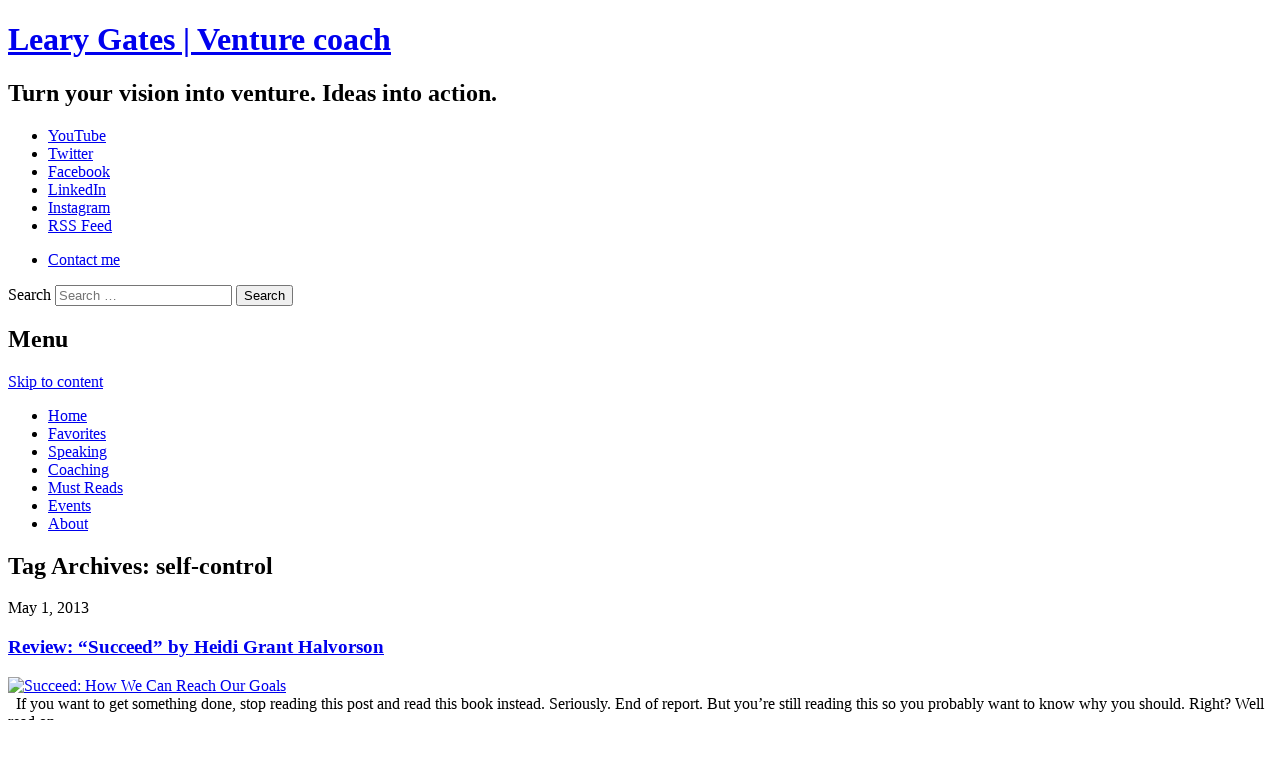

--- FILE ---
content_type: text/html; charset=UTF-8
request_url: https://www.learygates.com/tag/self-control/
body_size: 20372
content:
<!DOCTYPE html>

<html lang="en-US">

<head>

<meta charset="UTF-8" />
<script type="text/javascript">
/* <![CDATA[ */
var gform;gform||(document.addEventListener("gform_main_scripts_loaded",function(){gform.scriptsLoaded=!0}),document.addEventListener("gform/theme/scripts_loaded",function(){gform.themeScriptsLoaded=!0}),window.addEventListener("DOMContentLoaded",function(){gform.domLoaded=!0}),gform={domLoaded:!1,scriptsLoaded:!1,themeScriptsLoaded:!1,isFormEditor:()=>"function"==typeof InitializeEditor,callIfLoaded:function(o){return!(!gform.domLoaded||!gform.scriptsLoaded||!gform.themeScriptsLoaded&&!gform.isFormEditor()||(gform.isFormEditor()&&console.warn("The use of gform.initializeOnLoaded() is deprecated in the form editor context and will be removed in Gravity Forms 3.1."),o(),0))},initializeOnLoaded:function(o){gform.callIfLoaded(o)||(document.addEventListener("gform_main_scripts_loaded",()=>{gform.scriptsLoaded=!0,gform.callIfLoaded(o)}),document.addEventListener("gform/theme/scripts_loaded",()=>{gform.themeScriptsLoaded=!0,gform.callIfLoaded(o)}),window.addEventListener("DOMContentLoaded",()=>{gform.domLoaded=!0,gform.callIfLoaded(o)}))},hooks:{action:{},filter:{}},addAction:function(o,r,e,t){gform.addHook("action",o,r,e,t)},addFilter:function(o,r,e,t){gform.addHook("filter",o,r,e,t)},doAction:function(o){gform.doHook("action",o,arguments)},applyFilters:function(o){return gform.doHook("filter",o,arguments)},removeAction:function(o,r){gform.removeHook("action",o,r)},removeFilter:function(o,r,e){gform.removeHook("filter",o,r,e)},addHook:function(o,r,e,t,n){null==gform.hooks[o][r]&&(gform.hooks[o][r]=[]);var d=gform.hooks[o][r];null==n&&(n=r+"_"+d.length),gform.hooks[o][r].push({tag:n,callable:e,priority:t=null==t?10:t})},doHook:function(r,o,e){var t;if(e=Array.prototype.slice.call(e,1),null!=gform.hooks[r][o]&&((o=gform.hooks[r][o]).sort(function(o,r){return o.priority-r.priority}),o.forEach(function(o){"function"!=typeof(t=o.callable)&&(t=window[t]),"action"==r?t.apply(null,e):e[0]=t.apply(null,e)})),"filter"==r)return e[0]},removeHook:function(o,r,t,n){var e;null!=gform.hooks[o][r]&&(e=(e=gform.hooks[o][r]).filter(function(o,r,e){return!!(null!=n&&n!=o.tag||null!=t&&t!=o.priority)}),gform.hooks[o][r]=e)}});
/* ]]> */
</script>


<meta name="viewport" content="width=device-width" />



<link rel="profile" href="http://gmpg.org/xfn/11" />

<link rel="pingback" href="https://www.learygates.com/xmlrpc.php" />

<!--[if lt IE 9]>

<script src="https://learygates.wpenginepowered.com/wp-content/themes/learygates/js/html5.js" type="text/javascript"></script>

<![endif]-->

<meta name='robots' content='index, follow, max-image-preview:large, max-snippet:-1, max-video-preview:-1' />
	<style>img:is([sizes="auto" i], [sizes^="auto," i]) { contain-intrinsic-size: 3000px 1500px }</style>
	<!-- Open Graph tags provided by Social Sharing Toolkit v2.1.2 -->
		<meta property="og:locale" content="en_US"/>
		<meta property="og:title" content="Leary Gates | Venture coach"/>
		<meta property="og:description" content="Turn your vision into venture. Ideas into action."/>
		<meta property="og:url" content="https://www.learygates.com"/>
		<meta property="og:type" content="website"/>
		<meta property="og:site_name" content="Leary Gates | Venture coach"/>
					<meta property="og:image" content="https://www.learygates.com/wp-content/uploads/2013/05/succeed-150x150.jpg"/>
	<!-- This site is optimized with the Yoast SEO plugin v26.3 - https://yoast.com/wordpress/plugins/seo/ -->
	<title>Tag Archives | Leary Gates | Venture coach</title>
	<link rel="canonical" href="https://www.learygates.com/tag/self-control/" />
	<meta name="twitter:card" content="summary_large_image" />
	<meta name="twitter:title" content="Tag Archives | Leary Gates | Venture coach" />
	<script type="application/ld+json" class="yoast-schema-graph">{"@context":"https://schema.org","@graph":[{"@type":"CollectionPage","@id":"https://www.learygates.com/tag/self-control/","url":"https://www.learygates.com/tag/self-control/","name":"Tag Archives | Leary Gates | Venture coach","isPartOf":{"@id":"https://www.learygates.com/#website"},"primaryImageOfPage":{"@id":"https://www.learygates.com/tag/self-control/#primaryimage"},"image":{"@id":"https://www.learygates.com/tag/self-control/#primaryimage"},"thumbnailUrl":"https://www.learygates.com/wp-content/uploads/2013/05/succeed.jpg","breadcrumb":{"@id":"https://www.learygates.com/tag/self-control/#breadcrumb"},"inLanguage":"en-US"},{"@type":"ImageObject","inLanguage":"en-US","@id":"https://www.learygates.com/tag/self-control/#primaryimage","url":"https://www.learygates.com/wp-content/uploads/2013/05/succeed.jpg","contentUrl":"https://www.learygates.com/wp-content/uploads/2013/05/succeed.jpg","width":540,"height":359,"caption":"Succeed: How We Can Reach Our Goals"},{"@type":"BreadcrumbList","@id":"https://www.learygates.com/tag/self-control/#breadcrumb","itemListElement":[{"@type":"ListItem","position":1,"name":"Home","item":"https://www.learygates.com/"},{"@type":"ListItem","position":2,"name":"self-control"}]},{"@type":"WebSite","@id":"https://www.learygates.com/#website","url":"https://www.learygates.com/","name":"Leary Gates | Venture coach","description":"Turn your vision into venture. Ideas into action.","potentialAction":[{"@type":"SearchAction","target":{"@type":"EntryPoint","urlTemplate":"https://www.learygates.com/?s={search_term_string}"},"query-input":{"@type":"PropertyValueSpecification","valueRequired":true,"valueName":"search_term_string"}}],"inLanguage":"en-US"}]}</script>
	<!-- / Yoast SEO plugin. -->


<link rel='dns-prefetch' href='//secure.gravatar.com' />
<link rel='dns-prefetch' href='//stats.wp.com' />
<link rel='dns-prefetch' href='//v0.wordpress.com' />
<link rel="alternate" type="application/rss+xml" title="Leary Gates | Venture coach &raquo; Feed" href="https://www.learygates.com/feed/" />
<link rel="alternate" type="application/rss+xml" title="Leary Gates | Venture coach &raquo; Comments Feed" href="https://www.learygates.com/comments/feed/" />
<script type="text/javascript" id="wpp-js" src="https://learygates.wpenginepowered.com/wp-content/plugins/wordpress-popular-posts/assets/js/wpp.min.js?ver=7.3.6" data-sampling="0" data-sampling-rate="100" data-api-url="https://www.learygates.com/wp-json/wordpress-popular-posts" data-post-id="0" data-token="b670ab2b71" data-lang="0" data-debug="0"></script>
<link rel="alternate" type="application/rss+xml" title="Leary Gates | Venture coach &raquo; self-control Tag Feed" href="https://www.learygates.com/tag/self-control/feed/" />
		<!-- This site uses the Google Analytics by ExactMetrics plugin v8.9.0 - Using Analytics tracking - https://www.exactmetrics.com/ -->
		<!-- Note: ExactMetrics is not currently configured on this site. The site owner needs to authenticate with Google Analytics in the ExactMetrics settings panel. -->
					<!-- No tracking code set -->
				<!-- / Google Analytics by ExactMetrics -->
		<script type="text/javascript">
/* <![CDATA[ */
window._wpemojiSettings = {"baseUrl":"https:\/\/s.w.org\/images\/core\/emoji\/16.0.1\/72x72\/","ext":".png","svgUrl":"https:\/\/s.w.org\/images\/core\/emoji\/16.0.1\/svg\/","svgExt":".svg","source":{"concatemoji":"https:\/\/www.learygates.com\/wp-includes\/js\/wp-emoji-release.min.js?ver=6.8.3"}};
/*! This file is auto-generated */
!function(s,n){var o,i,e;function c(e){try{var t={supportTests:e,timestamp:(new Date).valueOf()};sessionStorage.setItem(o,JSON.stringify(t))}catch(e){}}function p(e,t,n){e.clearRect(0,0,e.canvas.width,e.canvas.height),e.fillText(t,0,0);var t=new Uint32Array(e.getImageData(0,0,e.canvas.width,e.canvas.height).data),a=(e.clearRect(0,0,e.canvas.width,e.canvas.height),e.fillText(n,0,0),new Uint32Array(e.getImageData(0,0,e.canvas.width,e.canvas.height).data));return t.every(function(e,t){return e===a[t]})}function u(e,t){e.clearRect(0,0,e.canvas.width,e.canvas.height),e.fillText(t,0,0);for(var n=e.getImageData(16,16,1,1),a=0;a<n.data.length;a++)if(0!==n.data[a])return!1;return!0}function f(e,t,n,a){switch(t){case"flag":return n(e,"\ud83c\udff3\ufe0f\u200d\u26a7\ufe0f","\ud83c\udff3\ufe0f\u200b\u26a7\ufe0f")?!1:!n(e,"\ud83c\udde8\ud83c\uddf6","\ud83c\udde8\u200b\ud83c\uddf6")&&!n(e,"\ud83c\udff4\udb40\udc67\udb40\udc62\udb40\udc65\udb40\udc6e\udb40\udc67\udb40\udc7f","\ud83c\udff4\u200b\udb40\udc67\u200b\udb40\udc62\u200b\udb40\udc65\u200b\udb40\udc6e\u200b\udb40\udc67\u200b\udb40\udc7f");case"emoji":return!a(e,"\ud83e\udedf")}return!1}function g(e,t,n,a){var r="undefined"!=typeof WorkerGlobalScope&&self instanceof WorkerGlobalScope?new OffscreenCanvas(300,150):s.createElement("canvas"),o=r.getContext("2d",{willReadFrequently:!0}),i=(o.textBaseline="top",o.font="600 32px Arial",{});return e.forEach(function(e){i[e]=t(o,e,n,a)}),i}function t(e){var t=s.createElement("script");t.src=e,t.defer=!0,s.head.appendChild(t)}"undefined"!=typeof Promise&&(o="wpEmojiSettingsSupports",i=["flag","emoji"],n.supports={everything:!0,everythingExceptFlag:!0},e=new Promise(function(e){s.addEventListener("DOMContentLoaded",e,{once:!0})}),new Promise(function(t){var n=function(){try{var e=JSON.parse(sessionStorage.getItem(o));if("object"==typeof e&&"number"==typeof e.timestamp&&(new Date).valueOf()<e.timestamp+604800&&"object"==typeof e.supportTests)return e.supportTests}catch(e){}return null}();if(!n){if("undefined"!=typeof Worker&&"undefined"!=typeof OffscreenCanvas&&"undefined"!=typeof URL&&URL.createObjectURL&&"undefined"!=typeof Blob)try{var e="postMessage("+g.toString()+"("+[JSON.stringify(i),f.toString(),p.toString(),u.toString()].join(",")+"));",a=new Blob([e],{type:"text/javascript"}),r=new Worker(URL.createObjectURL(a),{name:"wpTestEmojiSupports"});return void(r.onmessage=function(e){c(n=e.data),r.terminate(),t(n)})}catch(e){}c(n=g(i,f,p,u))}t(n)}).then(function(e){for(var t in e)n.supports[t]=e[t],n.supports.everything=n.supports.everything&&n.supports[t],"flag"!==t&&(n.supports.everythingExceptFlag=n.supports.everythingExceptFlag&&n.supports[t]);n.supports.everythingExceptFlag=n.supports.everythingExceptFlag&&!n.supports.flag,n.DOMReady=!1,n.readyCallback=function(){n.DOMReady=!0}}).then(function(){return e}).then(function(){var e;n.supports.everything||(n.readyCallback(),(e=n.source||{}).concatemoji?t(e.concatemoji):e.wpemoji&&e.twemoji&&(t(e.twemoji),t(e.wpemoji)))}))}((window,document),window._wpemojiSettings);
/* ]]> */
</script>
<link rel='stylesheet' id='wp-block-library-group-css' href='https://learygates.wpenginepowered.com/wp-content/plugins/bwp-minify/min/?f=wp-includes/css/dist/block-library/style.min.css,wp-includes/js/mediaelement/mediaelementplayer-legacy.min.css,wp-includes/js/mediaelement/wp-mediaelement.min.css,wp-content/plugins/better-recent-comments/assets/css/better-recent-comments.min.css,wp-content/plugins/fooboxV2/css/foobox.min.css,wp-content/plugins/jquery-collapse-o-matic/css/core_style.css,wp-content/plugins/jquery-collapse-o-matic/css/light_style.css,wp-content/plugins/wordpress-popular-posts/assets/css/wpp.css,wp-content/themes/learygates/style.css,wp-content/themes/learygates/css/jquery.bxslider.css' type='text/css' media='all' />
<link rel='stylesheet' id='lg-book-testimonials-widget-styles-group-css' href='https://learygates.wpenginepowered.com/wp-content/plugins/bwp-minify/min/?f=wp-content/plugins/lg-book-testimonials/css/widget.css,wp-content/plugins/lg-recent-posts/css/widget.css,wp-content/plugins/wp-greet-box/css/style.css,wp-content/plugins/social-sharing-toolkit/style_2.1.2.css' type='text/css' media='all' />

		<script type="text/javascript">

		  var _gaq = _gaq || [];

		  _gaq.push(['_setAccount', 'UA-9960782-1']);

		  _gaq.push(['_trackPageview']);



		  (function() {

			var ga = document.createElement('script'); ga.type = 'text/javascript'; ga.async = true;

			ga.src = ('https:' == document.location.protocol ? 'https://ssl' : 'http://www') + '.google-analytics.com/ga.js';

			var s = document.getElementsByTagName('script')[0]; s.parentNode.insertBefore(ga, s);

		  })();

		</script>

	<script type="text/javascript" src="https://learygates.wpenginepowered.com/wp-includes/js/jquery/jquery.min.js?ver=3.7.1" id="jquery-core-js"></script>
<script type="text/javascript" src="https://learygates.wpenginepowered.com/wp-includes/js/jquery/jquery-migrate.min.js?ver=3.4.1" id="jquery-migrate-js"></script>
<script type='text/javascript' src='https://learygates.wpenginepowered.com/wp-content/plugins/bwp-minify/min/?f=wp-content/plugins/lg-book-testimonials/js/widget.js,wp-content/plugins/lg-recent-posts/js/widget.js,wp-content/plugins/fooboxV2/js/foobox.min.js,wp-content/plugins/wp-greet-box/js/functions.js,wp-content/plugins/wp-greet-box/js/js-mode.js,wp-content/plugins/social-sharing-toolkit/includes/buttons/button.facebook.js'></script>

	<link rel="shortcut icon" href="https://learygates.wpenginepowered.com/wp-content/themes/learygates/favicon.ico"/>

	<link href="https://fonts.googleapis.com/css?family=Arizonia" rel="stylesheet" type="text/css">

<link rel="https://api.w.org/" href="https://www.learygates.com/wp-json/" /><link rel="alternate" title="JSON" type="application/json" href="https://www.learygates.com/wp-json/wp/v2/tags/392" /><link rel="EditURI" type="application/rsd+xml" title="RSD" href="https://www.learygates.com/xmlrpc.php?rsd" />
<script>
			jQuery(document).ready(function() {
                                // expand-content-link renamed to expand-cnt-link for compatibility with twentyfourteen theme
				jQuery(".expand-content-link").removeClass("expand-content-link").addClass("expand-cnt-link");
				jQuery(".expand-cnt-link").click(function() {
					jQuery(this).toggleClass("ecf_closed").parent(".exp-col-content-holder").find(".hidden-content").first().stop().slideToggle("slow").css("display","inline-block");
					return false;
				});
				if (jQuery(window).width() > 750){
					setTimeout(function() { jQuery(".expand-cnt-link").click() }, 2000);
				}
				jQuery(".expand-cnt-link").toggleClass("ecf_closed").parent(".exp-col-content-holder").find(".hidden-content").css("display","none");

			
			//images with no float styles , get floated left
			if(typeof jQuery(".hidden-content > img").attr("float") === "undefined") {
				jQuery(".hidden-content > img:not([class])").addClass("alignleft");
			}
			
			/*
			jQuery(".hidden-content").each(function() {
				if (jQuery(this).find("img").length) {
					var hiddenContentpLength = jQuery(this).find(".hiddenContentp").text().length;
						if( hiddenContentpLength < 200 ) {
							jQuery(this).css("height","150px");
						}
				}
			});
			*/
			
			jQuery(".textwidget > .exp-col-content-holder > .hidden-content > img+p").attr("style","display:inherit !important;");
			
			});
				</script><style>
			.expand-cnt-link { font-weight:bold; display:block; margin-bottom:.5em; }
			.expand-cnt-link:before { font-family: "ecf-icons"; content: "\e601  ";  font-size:16px; }
			.hidden-content { display:block; vertical-align:top}
			.exp-col-content-holder { margin:15px 0px 15px 0 !important; }
			.exp-col-content-holder a { display:inline; }
			.exp-col-content-holder+p, .exp-col-content-holder img+p, .expand-cnt-link+p { display:none !important; }
			.ecf_closed:before { font-family: "ecf-icons"; content: "\e600  ";  font-size:16px; }
			.hiddenContentp { margin:0 !important; }
			.hiddenContentp+p { display:none;}
			.hidden-content img { width:20%; }
			.hidden-content img.alignright { margin-right:0 !important; margin-left:10px; margin-bottom:0px; }
			.hidden-content img.alignleft { margin-left:0 !important; margin-right:10px; margin-bottom:0px; }
			.hidden-content .videoWrapper+p { margin-bottom:0; }
			@font-face {
				font-family: "ecf-icons";
				src: url("fonts/ecf-icons.eot");
			}
			@font-face {
				font-family: "ecf-icons";
				src: url([data-uri]) format("truetype"),
					 url([data-uri]) format("woff");
				font-weight: normal;
				font-style: normal;
			}

			[class^="ecf-icon-"], [class*=" ecf-icon-"] {
				font-family: "ecf-icons";
				speak: none;
				font-style: normal;
				font-weight: normal;
				font-variant: normal;
				text-transform: none;
				line-height: 1;

				/* Better Font Rendering =========== */
				-webkit-font-smoothing: antialiased;
				-moz-osx-font-smoothing: grayscale;
			}
			.videoWrapper {
				position: relative;
				padding-bottom: 56.25%; /* 16:9 */
				padding-top: 25px;
				height: 0;
			}
			.videoWrapper iframe {
				position: absolute;
				top: 0;
				left: 0;
				width: 100%;
				height: 100%;
			}
		</style><script type="text/javascript">/* Run FooBox (v2.3.2.15) */
(function( FOOBOX, $, undefined ) {
  FOOBOX.o = {wordpress: { enabled: true }, deeplinking : { enabled: true, prefix: "foobox" }, effect: 'fbx-effect-3', images: {  showCaptions:false }, excludes:'.fbx-link,.nofoobox,.nolightbox,a[href*="pinterest.com/pin/create/button/"]', affiliate : { enabled: false }, slideshow: { enabled:true}, social: { enabled: false }, preload:true, modalClass: "fbx-inset-buttons"};
  FOOBOX.init = function() {
    $(".fbx-link").removeClass("fbx-link");
    $(".foobox, [target=\"foobox\"]").foobox(FOOBOX.o);

  };
}( window.FOOBOX = window.FOOBOX || {}, jQuery ));

jQuery(function() {
  //preload the foobox font
  jQuery("body").append("<span style=\"font-family:'foobox'; color:transparent; position:absolute; top:-1000em;\">f</span>");
  FOOBOX.init();
  jQuery(document).trigger("foobox-after-init");

});
</script><link id="client-testimonial-css" type="text/css" rel="stylesheet" href="https://learygates.wpenginepowered.com/wp-content/plugins/learygates-client-testimonials/lg-client-testimonials.css" />
	<style>img#wpstats{display:none}</style>
		<script src="https://my.hellobar.com/&lt;script type=&quot;text/javascript&quot; src=&quot;//www.hellobar.com/hellobar.js&quot;&gt;&lt;/script&gt;
&lt;script type=&quot;text/javascript&quot;&gt;
    new HelloBar(25757,30595);
&lt;/script&gt;
.js" type="text/javascript" charset="utf-8" async="async"></script><script type="text/javascript">window._hellobar_wordpress_tags = window._hellobar_wordpress_tags || []; window._hellobar_wordpress_tags.push("goals"); </script><script type="text/javascript">window._hellobar_wordpress_tags = window._hellobar_wordpress_tags || []; window._hellobar_wordpress_tags.push("optimism"); </script><script type="text/javascript">window._hellobar_wordpress_tags = window._hellobar_wordpress_tags || []; window._hellobar_wordpress_tags.push("pessimism"); </script><script type="text/javascript">window._hellobar_wordpress_tags = window._hellobar_wordpress_tags || []; window._hellobar_wordpress_tags.push("self-control"); </script><script type="text/javascript">window._hellobar_wordpress_tags = window._hellobar_wordpress_tags || []; window._hellobar_wordpress_tags.push("why"); </script><script type="text/javascript">window._hellobar_wordpress_tags = window._hellobar_wordpress_tags || []; window._hellobar_wordpress_tags.push("willpower"); </script>            <style id="wpp-loading-animation-styles">@-webkit-keyframes bgslide{from{background-position-x:0}to{background-position-x:-200%}}@keyframes bgslide{from{background-position-x:0}to{background-position-x:-200%}}.wpp-widget-block-placeholder,.wpp-shortcode-placeholder{margin:0 auto;width:60px;height:3px;background:#dd3737;background:linear-gradient(90deg,#dd3737 0%,#571313 10%,#dd3737 100%);background-size:200% auto;border-radius:3px;-webkit-animation:bgslide 1s infinite linear;animation:bgslide 1s infinite linear}</style>
            
    <script type="text/javascript">

    jQuery.noConflict();

    function equalHeight(group) {

        tallest = 0;

        group.each(function() {

            thisHeight = jQuery(this).height();

            if(thisHeight > tallest) {

                tallest = thisHeight;

            }

        });

        group.height(tallest);

    }    

    jQuery(document).ready(function() {

        equalHeight(jQuery(".related-post"));

    });

    </script>

<style type="text/css">

</style>		<style type="text/css" id="wp-custom-css">
			/*
Welcome to Custom CSS!

CSS (Cascading Style Sheets) is a kind of code that tells the browser how
to render a web page. You may delete these comments and get started with
your customizations.

By default, your stylesheet will be loaded after the theme stylesheets,
which means that your rules can take precedence and override the theme CSS
rules. Just write here what you want to change, you don't need to copy all
your theme's stylesheet content.
*/
/*--- READ MORE BUTTON (Collapse-O-Matic Plugin) ---*/
/*.colomat-close {
	display: none;
}*/
.collapseomatic {
	color: #96312B !important;
}

.collapseomatic_content {
	margin-top: 10px;
	margin-left: 0;
	padding: 0;
}

/*--- MUST READS SECTION ---*/
/*.bx-viewport {
	height: 520px !important;
}
.mustreadbook {
	margin-right: 40px !important;
}*/
.bx-loading {
	display: none !important;
}

.bx-wrapper .bx-prev {
	left: -36px;
}

.bx-wrapper .bx-next {
	right: -36px;
}

.mustread-category-wrapper {
	background: #f0f0f0;
	background: -webkit-linear-gradient(#f0f0f0,#e0e0e0);
	box-shadow: #666 0 1px 1px;
	padding: 20px;
	border: none !important;
	margin-bottom: 10px;
}

.bx-wrapper, .bx-viewport {
	box-shadow: none !important;
	border: none !important;
	background: none !important;
}

.mustread-category-header {
	font-family: BebasNeue, verdana, helvetica, arial, sans-serif;
	color: #fff;
	background: url('https://learygates.wpenginepowered.com/wp-content/themes/learygates/images/title-ribbon-left.png') no-repeat 0 0;
	display: block;
	height: 55px;
	width: 280px;
	margin: -6px 0 5px -30px;
	padding: 0 0 0 26px;
	line-height: 60px;
}

.h2container {
	height: 85px !important;
	line-height: 100px !important;
	text-align: center !important;
}

.mustreadbook h2 {
	font-family: BebasNeue, verdana, helvetica, arial, sans-serif;
	color: rgb(150,49,43);
	font-size: 28px;
	line-height: 35px;
	margin-bottom: 10px;
	display: inline-block !important;
	vertical-align: middle !important;
	line-height: normal !important;
}

.mustreadbook h3 {
	font-family: BebasNeue, verdana, helvetica, arial, sans-serif;
	color: #333;
	font-size: 17px;
	margin-bottom: 10px;
	display: none !important;
}

.mustreadbook img {
	width: 50%;
	float: left;
	box-shadow: 4px 4px rgba(0,0,0,0.2);
	height: 260px !important;
}

.mustreadbook .amazonlink, .mustreadbook .reviewlink {
	float: left;
	width: 50%;
	margin-left: 25%;
	background: #333 none repeat scroll 0 0;
	color: #fff;
	font-family: BebasNeue, verdana, helvetica, arial, sans-serif;
	border-radius: 100px;
	text-align: center;
	text-decoration: none;
	font-size: 1em;
	padding: 5px;
	box-sizing: border-box;
	margin-bottom: 0;
	-webkit-transition: all .2s ease-in-out;
	-moz-transition: all .2s ease-in-out;
	-o-transition: all .2s ease-in-out;
	transition: all .2s ease-in-out;
	margin-top: 12px;
}

.mustreadbook .reviewlink {
	clear: both;
	margin-right: 4%;
}

.mustreadbook .amazonlink:hover, .mustreadbook .reviewlink:hover {
	background: #96312B none repeat scroll 0 0;
	color: #ddd;
}

.mustreadbook p {
	clear: both;
	padding-top: 10px;
}

/* ALTERNATE CENTER VERSION */
.mustreadbook.slide{
		text-align: center;
    width: calc(50% - 50px);
    display: inline-block;
    vertical-align: top;
    border-bottom: 1px solid #CCC;
    padding: 0px 20px;
}

@media screen and (max-width:960px) {
.mustreadbook.slide{
    width: 100%;
    box-sizing: border-box;
}
}

.mustreadbook img {
		width: 60%;
    max-width: 260px;
    margin-left: auto;
    margin-right: auto;
    float: none;
    height: auto!important;
}

.mustreadbook h2, .mustreadbook h3 {
	text-align: center !important;
}

@media screen and (max-width:600px) {
	.bx-wrapper .bx-controls-direction a {
		top: -20px;
		margin-left: auto;
		margin-right: auto;
	}
	
	.bx-wrapper .bx-prev {
		right: auto;
		left: 0;
	}
	
	.bx-wrapper .bx-next {
		right: 0;
	}
	
	.mustread-category-header {
		margin-bottom: 50px;
	}
}

.wpp-views {
	display: none;
}

.wpp-post-title {
	font-weight: bold;
}

.wpp-list li {
	padding-bottom: 20px;
}

.wpp-thumbnail {
	margin-right: 1em;
}

#text-13 .widget-title {
	font-family: BebasNeue, verdana, helvetica, arial, sans-serif;
	text-transform: uppercase;
	font-size: 22px;
	margin: 10px 0;
	font-style: normal;
	margin-top: 0;
	margin-bottom: 0;
	padding-top: 0;
	font-weight: normal;
}

#affiliatemessage {
	background-color: #eaeaea;
	padding: 8px 8px 1px;
	font-size: 12px;
	line-height: 16px;
	border: 0 solid #96312B;
}

#mypageexcerpt img {
	max-height: 300px;
	max-width: 300px;
}

.kindling {
	border: 2px solid #96312B !important;
	background: #EEE url("https://learygates.wpenginepowered.com/wp-content/themes/learygates/images/bg-nav.gif") repeat-x scroll 0 0;
	background-repeat: repeat;
	font-style: italic;
	padding: 12px 20px;
	margin-bottom: 20px;
}

@media screen and (min-width: 960px) {
	.yuzo_related_post .relatedthumb {
		width: 180px !important;
	}
}

@media screen and (max-width: 960px) {
	#page {
		width: 720px;
	}
	
	#content {
		margin: 0 !important;
	}
	
	#secondary {
		width: auto !important;
	}
	
	.main-navigation {
		background: #EEE url("images/bg-nav.gif") scroll 0 0;
	}
	
	.main-navigation li a {
		font-size: 16px;
	}
	
	.main-navigation li {
		margin: 0 7px;
	}
	
	h1.site-title {
		width: 100%;
		position: relative;
		top: 20px;
		left: 0;
		margin-bottom: 30px;
	}
	
	h1.site-title a {
		height: 80px;
		width: 450px;
		margin-left: auto;
		margin-right: auto;
	}
	
	#hrow1 {
		float: left;
		clear: none;
		margin: 20px !important;
	}
	
	#hrow2 {
		float: right;
		clear: none;
		margin: 20px !important;
	}
	
	img.pagetopper {
		width: 100%;
		height: auto;
	}
	
	#subsidiary {
		width: 720px;
	}
	
	#subsidiary .subcol {
		width: 100%;
	}
	
	#colophon {
		width: 720px;
	}
}

@media screen and (max-width: 960px) and (min-width: 768px) {
	.fp-cat-2x3 {
		width: 330px;
	}
	
	.fp-cat-top, .fp-cat-bottom {
		width: 290px;
	}
	
	.fp-cat-top-desc {
		width: auto;
	}
	
	#favs-topper {
		height: 120px;
	}
	
	#favs-topper {
		font-size: 19px;
		background-size: 700px !important;
		padding: 0 280px 0 20px;
	}
}

@media screen and (max-width: 768px) and (min-width: 600px) {
	#page {
		width: 600px;
	}
	
	.main-navigation li a {
		font-size: 21px;
	}
	
	.main-navigation li {
		margin: 0 8px;
	}
	
	#menu-primary li:nth-child(1) {
		margin-left: 65px;
	}
	
	#menu-primary li:nth-child(5) {
		margin-left: 130px;
	}
	
	h1.site-title {
		width: 100%;
		position: relative;
		top: 20px;
		left: 0;
		margin-bottom: 30px;
	}
	
	h1.site-title a {
		height: 80px;
		width: 450px;
		margin-left: auto;
		margin-right: auto;
	}
	
	#hrow1 {
		width: 340px;
		margin-left: auto !important;
		margin-right: auto !important;
		float: none !important;
		margin-bottom: 80px !important;
	}
	
	.menu-social-media-container {
		margin-right: 35px !important;
	}
	
	#hrow2 {
		width: 340px;
		margin-left: auto !important;
		margin-right: auto !important;
		float: none !important;
		margin-bottom: 140px !important;
	}
	
	#subsidiary {
		width: 600px;
	}
	
	#colophon {
		width: 600px;
	}
	
	.fp-cat-2x3 {
		width: 270px;
	}
	
	.fp-cat-top, .fp-cat-bottom {
		width: 230px;
	}
	
	.fp-cat-top-desc {
		width: auto;
	}
	
	#favs-topper {
		height: 120px;
		font-size: 18px;
		background-size: 560px !important;
		padding: 0 280px 0 20px;
		min-height: 0;
	}
}

@media screen and (max-width: 600px) and (min-width: 400px) {
	.entry-content {
		margin: 1.5em 15px 15px;
	}
	
	#page {
		width: 400px;
	}
	
	h1.site-title a {
		background-size: 400px;
	}
	
	.main-navigation li a {
		font-size: 28px;
		padding: 0;
	}
	
	.main-navigation li {
		margin: 0 8px;
		background: none !important;
	}
	
	#menu-primary li:nth-child(1) {
		margin-left: 20px;
	}
	
	#menu-primary li:nth-child(5) {
		margin-left: 65px;
	}
	
	li.primary-home a, li.primary-contact a, li.primary-speaking a, li.primary-writing a, li.primary-events a, li.primary-about a {
		background: none !important;
	}
	
	h1.site-title {
		width: 100%;
		position: relative;
		top: 20px;
		left: 0;
		margin-bottom: 30px;
	}
	
	h1.site-title a {
		height: 80px;
		width: 450px;
		margin-left: auto;
		margin-right: auto;
	}
	
	#hrow1 {
		width: 340px;
		margin-left: auto !important;
		margin-right: auto !important;
		float: none !important;
		margin-bottom: 80px !important;
	}
	
	.menu-social-media-container {
		margin-right: 35px !important;
	}
	
	#hrow2 {
		width: 340px;
		margin-left: auto !important;
		margin-right: auto !important;
		float: none !important;
		margin-bottom: 140px !important;
	}
	
	#subsidiary {
		width: 400px;
	}
	
	#colophon {
		width: 400px;
	}
	
	.fp-cat-2x3 {
		width: 365px;
	}
	
	.fp-cat-top, .fp-cat-bottom {
		width: 325px;
	}
	
	.fp-cat-top-desc {
		width: auto;
	}
	
	.fp-right {
		margin-left: 0 !important;
	}
	
	#favs-topper {
		font-size: 14px;
		background-size: 400px auto !important;
		padding: 0 100px 0 20px;
		min-height: 0;
		height: 85px;
	}
}

@media screen and (max-width: 400px) {
	#page {
		width: 360px;
	}
	
	h1.site-title a {
		background-size: 360px;
	}
	
	.main-navigation li a {
		font-size: 29px;
		padding: 0;
	}
	
	.main-navigation li {
		margin: 0 8px;
		background: none !important;
	}
	
	#menu-primary li:nth-child(1) {
		margin-left: 50px;
	}
	
	#menu-primary li:nth-child(4) {
		margin-left: 65px;
	}
	
	#menu-primary li:nth-child(6) {
		margin-left: 100px;
	}
	
	li.primary-home a, li.primary-contact a, li.primary-speaking a, li.primary-writing a, li.primary-events a, li.primary-about a {
		background: none !important;
	}
	
	h1.site-title {
		width: 100%;
		position: relative;
		top: 20px;
		left: 0;
		margin-bottom: 30px;
	}
	
	h1.site-title a {
		height: 80px;
		width: 450px;
		margin-left: auto;
		margin-right: auto;
	}
	
	#hrow1 {
		width: 340px;
		margin-left: auto !important;
		margin-right: auto !important;
		float: none !important;
		margin-bottom: 80px !important;
	}
	
	.menu-social-media-container {
		margin-right: 50px !important;
	}
	
	#hrow2 {
		width: 340px;
		margin-left: auto !important;
		margin-right: auto !important;
		float: none !important;
		margin-bottom: 140px !important;
	}
	
	input#s {
		width: 140px;
	}
	
	#searchform {
		float: left;
		margin-left: 10px;
	}
	
	.menu-contact-container {
		float: left;
	}
	
	#subsidiary {
		width: 360px;
	}
	
	#colophon {
		width: 360px;
	}
	
	.fp-cat-2x3 {
		width: 325px;
	}
	
	.fp-cat-top, .fp-cat-bottom {
		width: 285px;
	}
	
	.fp-cat-top-desc {
		width: auto;
	}
	
	.fp-right {
		margin-left: 0 !important;
	}
	
	#favs-topper {
		font-size: 14px;
		background-size: 400px auto !important;
		padding: 0 100px 0 20px;
		min-height: 0;
		height: 85px;
	}
}

@media screen and (max-width: 768px) {
	.hidebig {
		display: none;
	}
}

@media screen and (min-width: 768px) {
	.hidesmall {
		display: none;
	}
}

.exp-col-content-holder {
	display: none;
}

.exp-col-content-holder a {
	margin-bottom: 0;
	color: #333333;
	background: #eee url('https://learygates.wpenginepowered.com/wp-content/themes/learygates/images/bg-nav.gif') repeat-x 0 0;
	text-align: center;
	width: 100%;
	padding: 10px;
	box-sizing: border-box;
	font-family: BebasNeue, verdana, helvetica, arial, sans-serif;
	font-size: 22px;
	font-weight: normal;
	border: solid #BBB;
	border-width: 4px 0;
	display: inline-block;
}

.hidden-content {
	vertical-align: top;
	background-color: #EEEEEE;
	width: 100%;
	box-sizing: border-box;
/*padding: 0;
	display: none;
	height: 0;
	overflow: hidden;	
	border: none;*/
	height: auto !important;
	overflow: visible !important;
	padding: 2% 10% !important;
	border-bottom: solid #BBB 4px !important;
}

.hidden-text {
	width: 30%;
	float: left;
}

.hidden-video {
	width: 60%;
	float: right;
}

.hidden-welcome {
	font-family: BebasNeue, verdana, helvetica, arial, sans-serif;
	font-size: 28px;
	color: #A72B30;
}

.hidden-message {
	font-family: 'century gothic', arial, sans-serif;
}

.hidden-button {
	font-family: BebasNeue, verdana, helvetica, arial, sans-serif !important;
	font-size: 22px !important;
	color: #fff !important;
	border: none !important;
	background: none !important;
	background-color: #333 !important;
	border-radius: 15px !important;
	margin-top: 15px !important;
}

/*.exp-col-content-holder a:before {
	opacity: 0;
}*/
@media screen and (max-width: 600px) {
	.hidden-text {
		width: 100%;
		float: left;
	}
	
	.hidden-video {
		width: 100%;
		float: left;
	}
	
	.hidden-message, .hidden-button {
		margin-bottom: 10px !important;
	}
}

@media screen and (max-width: 750px) {
	#welcomeopen {
		display: none !important;
	}
}

@media screen and (min-width: 750px) {
	#welcomeclosed {
		display: none !important;
	}
}

body.page-id-8548 #subsidiary {
    display: none;
}

body.page-id-8548 #content {
    margin: 0px;
}

.afb-section {
    display: flex;
    border: 6px solid #F3F3F3;
    padding: 30px 30px 25px;
		margin-bottom: 20px;
    justify-content: center;
    align-items: center;
}

.afb-logo {
    width: 300px;
		text-align:center;
}

.afb-logo img {
    margin-right: 20px;
    padding-right: 20px;
    border-right: 1px solid #eee;
    width: calc(100% - 40px);
}

.afb-description {
    width: calc(100% - 300px);
}

@media screen and (max-width: 767px) {
.afb-section {
    flex-direction: column;
}
	
.afb-logo{
		width: 320px;
		max-width: 100%;
}
	
.afb-logo img {
    margin-right: 0px;
    padding-right: 0px;
    border: none;
}
	
.afb-description {
    width: 100%;
}
}		</style>
		
<script type="text/javascript">// <![CDATA[
jQuery(document).ready(function() {
  jQuery('#creativity-venturing').bxSlider({
    mode: 'horizontal',
    infiniteLoop: true,
    speed: 700,
    pause: 12000,
    auto: true,
    pager: false,
    controls: true,
    slideWidth: 280,
    minSlides: 1,
    maxSlides: 3,
    slideMargin: 20,
    hideControlOnEnd: true,
    randomStart: true,
    moveSlides: 1
  });
});
// ]]></script>

<script type="text/javascript">// <![CDATA[
jQuery(document).ready(function() {
  jQuery('#productivity-leadership').bxSlider({
    mode: 'horizontal',
    infiniteLoop: true,
    speed: 700,
    pause: 12000,
    auto: true,
    pager: false,
    controls: true,
    slideWidth: 280,
    minSlides: 1,
    maxSlides: 3,
    slideMargin: 20,
    hideControlOnEnd: true,
    randomStart: true,
    moveSlides: 1
  });
});
// ]]></script>

<script type="text/javascript">// <![CDATA[
jQuery(document).ready(function() {
  jQuery('#career-transition').bxSlider({
    mode: 'horizontal',
    infiniteLoop: true,
    speed: 700,
    pause: 12000,
    auto: true,
    pager: false,
    controls: true,
    slideWidth: 280,
    minSlides: 1,
    maxSlides: 3,
    slideMargin: 20,
    hideControlOnEnd: true,
    randomStart: true,
    moveSlides: 1
  });
});
// ]]></script>

<script type="text/javascript">// <![CDATA[
jQuery(document).ready(function() {
  jQuery('#inspiration-reflection').bxSlider({
    mode: 'horizontal',
    infiniteLoop: true,
    speed: 700,
    pause: 12000,
    auto: true,
    pager: false,
    controls: true,
    slideWidth: 280,
    minSlides: 1,
    maxSlides: 3,
    slideMargin: 20,
    hideControlOnEnd: true,
    randomStart: true,
    moveSlides: 1
  });
});
// ]]></script>

</head>



<body class="archive tag tag-self-control tag-392 wp-theme-learygates">

<div id="page" class="hfeed site">

	
	<header id="masthead" class="site-header" role="banner">

		<div>

			<!--COMMENTED OUT BY DUALDIGITAL 1/6/2016<h1 class="site-title"><a href="https://www.learygates.com/" title="Leary Gates | Venture coach" rel="home">Leary Gates | Venture coach</a></h1>-->

			<h1 class="site-title"><a href="https://www.learygates.com/" rel="home">Leary Gates | Venture coach</a></h1>

			<h2 class="site-description">Turn your vision into venture. Ideas into action.</h2>

			<div id="hrow1">

				<div class="menu-social-media-container"><ul id="menu-social-media" class="menu"><li id="menu-item-5053" class="youtube menu-item menu-item-type-custom menu-item-object-custom menu-item-5053"><a target="_blank" href="http://www.youtube.com/user/learygates" title="View my videos on YouTube">YouTube</a></li>
<li id="menu-item-2835" class="twitter menu-item menu-item-type-custom menu-item-object-custom menu-item-2835"><a target="_blank" href="http://twitter.com/LearyGates" title="Follow me on Twitter">Twitter</a></li>
<li id="menu-item-2833" class="facebook menu-item menu-item-type-custom menu-item-object-custom menu-item-2833"><a target="_blank" href="http://www.facebook.com/learygates" title="Connect with me on Facebook">Facebook</a></li>
<li id="menu-item-2834" class="linkedin menu-item menu-item-type-custom menu-item-object-custom menu-item-2834"><a target="_blank" href="http://www.linkedin.com/in/learygates" title="Connect with me on LinkedIn">LinkedIn</a></li>
<li id="menu-item-7074" class="instagram menu-item menu-item-type-custom menu-item-object-custom menu-item-7074"><a target="_blank" href="https://instagram.com/learygates/" title="Follow me on Instagram">Instagram</a></li>
<li id="menu-item-2837" class="feed menu-item menu-item-type-custom menu-item-object-custom menu-item-2837"><a target="_blank" href="https://www.learygates.com/feed/" title="Get updates by RSS feed">RSS Feed</a></li>
</ul></div>
			</div>

			<div id="hrow2">

				<div class="menu-contact-container"><ul id="menu-contact" class="menu"><li id="menu-item-5372" class="contact menu-item menu-item-type-post_type menu-item-object-page menu-item-5372"><a href="https://www.learygates.com/contact/">Contact me</a></li>
</ul></div>
					<form method="get" id="searchform" action="https://www.learygates.com/" role="search">
		<label for="s" class="assistive-text">Search</label>
		<input type="text" class="field" name="s" value="" id="s" placeholder="Search &hellip;" />
		<input type="submit" class="submit" name="submit" id="searchsubmit" value="Search" />
	</form>

			</div>


		</div>



		<nav role="navigation" class="site-navigation main-navigation">

			<h1 class="assistive-text">Menu</h1>

			<div class="assistive-text skip-link"><a href="#content" title="Skip to content">Skip to content</a></div>



			<div class="menu-primary-container"><ul id="menu-primary" class="menu"><li id="menu-item-3853" class="primary-home menu-item menu-item-type-custom menu-item-object-custom menu-item-home menu-item-3853"><a href="https://www.learygates.com/">Home</a></li>
<li id="menu-item-5373" class="primary-contact menu-item menu-item-type-post_type menu-item-object-page menu-item-5373"><a href="https://www.learygates.com/faves/">Favorites</a></li>
<li id="menu-item-3854" class="primary-speaking menu-item menu-item-type-post_type menu-item-object-page menu-item-3854"><a href="https://www.learygates.com/speaking/">Speaking</a></li>
<li id="menu-item-3855" class="primary-writing menu-item menu-item-type-post_type menu-item-object-page menu-item-3855"><a href="https://www.learygates.com/coaching/">Coaching</a></li>
<li id="menu-item-7967" class="primary-reviews menu-item menu-item-type-post_type menu-item-object-page menu-item-7967"><a href="https://www.learygates.com/recommended-readings/">Must Reads</a></li>
<li id="menu-item-8290" class="primary-events menu-item menu-item-type-post_type menu-item-object-page menu-item-8290"><a href="https://www.learygates.com/upcoming-events/">Events</a></li>
<li id="menu-item-2603" class="primary-about menu-item menu-item-type-post_type menu-item-object-page menu-item-2603"><a href="https://www.learygates.com/about/" title="What I am about, not the things I do">About</a></li>
</ul></div>
		</nav><!-- .site-navigation .main-navigation -->

	</header><!-- #masthead .site-header -->



	<div id="main" class="site-main clearfix">
		<section id="primary" class="content-area">
			<div id="content" class="site-content" role="main">

			
				<header class="page-header">
					<h1 class="page-title">
						Tag Archives: <span>self-control</span>					</h1>
									</header><!-- .page-header -->

				
								
					


<article id="post-4546" class="post-4546 post type-post status-publish format-standard has-post-thumbnail hentry category-affilate category-recommendations tag-goals tag-optimism tag-pessimism tag-self-control tag-why tag-willpower">

	<header class="entry-header">

		
		<div class="entry-meta">

			<time class="entry-date" datetime="2013-05-01T16:28:59-05:00">May 1, 2013</time>
		</div><!-- .entry-meta -->

		
		<h1 class="entry-title"><a href="https://www.learygates.com/2013/05/01/recommended-reading-succeed-by-heidi-grant-halvorson/" title="Click to read &quot;Review: &#8220;Succeed&#8221; by Heidi Grant Halvorson&quot;" rel="bookmark">Review: &#8220;Succeed&#8221; by Heidi Grant Halvorson</a></h1>

	</header><!-- .entry-header -->






	<div class="entry-summary">

		
			<a href="https://www.learygates.com/2013/05/01/recommended-reading-succeed-by-heidi-grant-halvorson/" title="Click to read to &quot;Review: &#8220;Succeed&#8221; by Heidi Grant Halvorson&quot;" rel="bookmark">

				<img width="100" height="100" src="https://learygates.wpenginepowered.com/wp-content/uploads/2013/05/succeed-150x150.jpg" class="alignleft img-frame wp-post-image" alt="Succeed: How We Can Reach Our Goals" decoding="async" />
			</a>

		
		<div class="entry-summary-excerpt">&nbsp; If you want to get something done, stop reading this post and read this book instead. Seriously. End of report. But you&#8217;re still reading this so you probably want to know why you should. Right? Well read on.&nbsp;...</div>

	</div><!-- .entry-summary -->

 

	



	<footer class="entry-utility">

		
			
			<span class="cat-links">

				Posted in <a href="https://www.learygates.com/category/affilate/" rel="category tag">Affiliate</a>, <a href="https://www.learygates.com/category/recommendations/" rel="category tag">Recommendations</a>
			</span>

			


			
				<span class="sep"> | </span>

				<span class="comments-link"><a href="https://www.learygates.com/2013/05/01/recommended-reading-succeed-by-heidi-grant-halvorson/#respond">Leave a comment</a></span>

			
		 



		
		<span class="read-more"><a href="https://www.learygates.com/2013/05/01/recommended-reading-succeed-by-heidi-grant-halvorson/" title="Click to read &quot;Review: &#8220;Succeed&#8221; by Heidi Grant Halvorson&quot;" rel="bookmark">Read article</a>&nbsp;&raquo;</span>

	</footer><!-- .entry-utility -->

	

</article><!-- #post-4546 -->


				
					


<article id="post-4211" class="post-4211 post type-post status-publish format-standard has-post-thumbnail hentry category-affilate category-recommendations tag-goals tag-p1 tag-self-control tag-willpower">

	<header class="entry-header">

		
		<div class="entry-meta">

			<time class="entry-date" datetime="2013-01-09T12:32:28-06:00">January 9, 2013</time>
		</div><!-- .entry-meta -->

		
		<h1 class="entry-title"><a href="https://www.learygates.com/2013/01/09/recommended-reading-willpower-by-roy-baumeister-and-john-tierney/" title="Click to read &quot;Review: &#8220;Willpower&#8221; by Roy Baumeister and John Tierney&quot;" rel="bookmark">Review: &#8220;Willpower&#8221; by Roy Baumeister and John Tierney</a></h1>

	</header><!-- .entry-header -->






	<div class="entry-summary">

		
			<a href="https://www.learygates.com/2013/01/09/recommended-reading-willpower-by-roy-baumeister-and-john-tierney/" title="Click to read to &quot;Review: &#8220;Willpower&#8221; by Roy Baumeister and John Tierney&quot;" rel="bookmark">

				<img width="100" height="100" src="https://learygates.wpenginepowered.com/wp-content/uploads/2013/01/Willpower-120x120.jpg" class="alignleft img-frame wp-post-image" alt="" decoding="async" loading="lazy" srcset="https://learygates.wpenginepowered.com/wp-content/uploads/2013/01/Willpower-120x120.jpg 120w, https://learygates.wpenginepowered.com/wp-content/uploads/2013/01/Willpower-150x150.jpg 150w" sizes="auto, (max-width: 100px) 100vw, 100px" />
			</a>

		
		<div class="entry-summary-excerpt">It&#8217;s that time of year when our thoughts naturally turn to resolutions. What new habits should I undertake this year? Exercise more? Eat less? Read more? Complement others more often? You may even have all of these and more&nbsp;...</div>

	</div><!-- .entry-summary -->

 

	



	<footer class="entry-utility">

		
			
			<span class="cat-links">

				Posted in <a href="https://www.learygates.com/category/affilate/" rel="category tag">Affiliate</a>, <a href="https://www.learygates.com/category/recommendations/" rel="category tag">Recommendations</a>
			</span>

			


			
				<span class="sep"> | </span>

				<span class="comments-link"><a href="https://www.learygates.com/2013/01/09/recommended-reading-willpower-by-roy-baumeister-and-john-tierney/#respond">Leave a comment</a></span>

			
		 



		
		<span class="read-more"><a href="https://www.learygates.com/2013/01/09/recommended-reading-willpower-by-roy-baumeister-and-john-tierney/" title="Click to read &quot;Review: &#8220;Willpower&#8221; by Roy Baumeister and John Tierney&quot;" rel="bookmark">Read article</a>&nbsp;&raquo;</span>

	</footer><!-- .entry-utility -->

	

</article><!-- #post-4211 -->


				
					<nav role="navigation" id="nav-below" class="site-navigation paging-navigation">
		<h1 class="assistive-text">Post navigation</h1>

	
	</nav><!-- #nav-below -->
	
			
			</div><!-- #content .site-content -->
		</section><!-- #primary .content-area -->



	<div id="secondary" class="widget-area" role="complementary">
				<aside id="custom_html-2" class="widget_text widget aside-blog widget_custom_html"><h1 class="widget-title">Share This Post</h1><div class="textwidget custom-html-widget"><div class="shareaholic-canvas" data-app="share_buttons" data-app-id="28528387"></div></div></aside><aside id="gform_widget-5" class="widget aside-blog gform_widget"><h1 class="widget-title">Get My Posts by Email</h1>
                <div class='gf_browser_chrome gform_wrapper gform_legacy_markup_wrapper gform-theme--no-framework' data-form-theme='legacy' data-form-index='0' id='gform_wrapper_2' >
                        <div class='gform_heading'>
                            <h3 class="gform_title">Get Updates by Email</h3>
                            <p class='gform_description'>Never miss a post. Sign up below to have these posts sent directly to your in box as they are published (usually 3 times a week) or weekly as a Saturday morning digest.</p>
                        </div><form method='post' enctype='multipart/form-data'  id='gform_2'  action='/tag/self-control/' data-formid='2' novalidate>
                        <div class='gform-body gform_body'><ul id='gform_fields_2' class='gform_fields top_label form_sublabel_below description_below validation_below'><li id="field_2_7" class="gfield gfield--type-honeypot gform_validation_container field_sublabel_below gfield--has-description field_description_below field_validation_below gfield_visibility_visible"  ><label class='gfield_label gform-field-label' for='input_2_7'>Phone</label><div class='ginput_container'><input name='input_7' id='input_2_7' type='text' value='' autocomplete='new-password'/></div><div class='gfield_description' id='gfield_description_2_7'>This field is for validation purposes and should be left unchanged.</div></li><li id="field_2_5" class="gfield gfield--type-name gfield_contains_required field_sublabel_below gfield--no-description field_description_below field_validation_below gfield_visibility_visible"  ><label class='gfield_label gform-field-label gfield_label_before_complex' >Name<span class="gfield_required"><span class="gfield_required gfield_required_asterisk">*</span></span></label><div class='ginput_complex ginput_container ginput_container--name no_prefix has_first_name no_middle_name has_last_name no_suffix gf_name_has_2 ginput_container_name gform-grid-row' id='input_2_5'>
                            
                            <span id='input_2_5_3_container' class='name_first gform-grid-col gform-grid-col--size-auto' >
                                                    <input type='text' name='input_5.3' id='input_2_5_3' value='' tabindex='2'  aria-required='true'     />
                                                    <label for='input_2_5_3' class='gform-field-label gform-field-label--type-sub '>First Name</label>
                                                </span>
                            
                            <span id='input_2_5_6_container' class='name_last gform-grid-col gform-grid-col--size-auto' >
                                                    <input type='text' name='input_5.6' id='input_2_5_6' value='' tabindex='4'  aria-required='true'     />
                                                    <label for='input_2_5_6' class='gform-field-label gform-field-label--type-sub '>Last Name</label>
                                                </span>
                            
                        </div></li><li id="field_2_1" class="gfield gfield--type-email gfap_placeholder gfield_contains_required field_sublabel_below gfield--has-description field_description_below field_validation_below gfield_visibility_visible"  ><label class='gfield_label gform-field-label' for='input_2_1'>Email address<span class="gfield_required"><span class="gfield_required gfield_required_asterisk">*</span></span></label><div class='ginput_container ginput_container_email'>
                            <input name='input_1' id='input_2_1' type='email' value='' class='large' tabindex='6'  placeholder='Enter your email address...' aria-required="true" aria-invalid="false" aria-describedby="gfield_description_2_1" />
                        </div><div class='gfield_description' id='gfield_description_2_1'>I will never share your personal information with anyone else and you can unsubscribe at any time.</div></li><li id="field_2_4" class="gfield gfield--type-radio gfield--type-choice gfield_contains_required field_sublabel_below gfield--no-description field_description_below field_validation_below gfield_visibility_visible"  ><label class='gfield_label gform-field-label' >Select your delivery option:<span class="gfield_required"><span class="gfield_required gfield_required_asterisk">*</span></span></label><div class='ginput_container ginput_container_radio'><ul class='gfield_radio' id='input_2_4'>
			<li class='gchoice gchoice_2_4_0'>
				<input name='input_4' type='radio' value='Weekly digest delivered on Saturdays'  id='choice_2_4_0' tabindex='7'   />
				<label for='choice_2_4_0' id='label_2_4_0' class='gform-field-label gform-field-label--type-inline'>Weekly digest delivered on Saturdays</label>
			</li>
			<li class='gchoice gchoice_2_4_1'>
				<input name='input_4' type='radio' value='Individual posts delivered when published' checked='checked' id='choice_2_4_1' tabindex='8'   />
				<label for='choice_2_4_1' id='label_2_4_1' class='gform-field-label gform-field-label--type-inline'>Individual posts delivered when published</label>
			</li></ul></div></li><li id="field_2_6" class="gfield gfield--type-captcha field_sublabel_below gfield--no-description field_description_below field_validation_below gfield_visibility_visible"  ><label class='gfield_label gform-field-label screen-reader-text' for='input_2_6'></label><div id='input_2_6' class='ginput_container ginput_recaptcha' data-sitekey='6Lf1ddIUAAAAACKY8Kxf-G0gxhmhF8eDUbNtluFG'  data-theme='light' data-tabindex='9'  data-badge=''></div></li></ul></div>
        <div class='gform-footer gform_footer top_label'> <input type='submit' id='gform_submit_button_2' class='gform_button button' onclick='gform.submission.handleButtonClick(this);' data-submission-type='submit' value='Subscribe »' tabindex='10' /> 
            <input type='hidden' class='gform_hidden' name='gform_submission_method' data-js='gform_submission_method_2' value='postback' />
            <input type='hidden' class='gform_hidden' name='gform_theme' data-js='gform_theme_2' id='gform_theme_2' value='legacy' />
            <input type='hidden' class='gform_hidden' name='gform_style_settings' data-js='gform_style_settings_2' id='gform_style_settings_2' value='' />
            <input type='hidden' class='gform_hidden' name='is_submit_2' value='1' />
            <input type='hidden' class='gform_hidden' name='gform_submit' value='2' />
            
            <input type='hidden' class='gform_hidden' name='gform_unique_id' value='' />
            <input type='hidden' class='gform_hidden' name='state_2' value='WyJbXSIsIjAwMDAzNmYwNmFhMDdlZjdlNjQyYzlkZGRkZGM2YWQwIl0=' />
            <input type='hidden' autocomplete='off' class='gform_hidden' name='gform_target_page_number_2' id='gform_target_page_number_2' value='0' />
            <input type='hidden' autocomplete='off' class='gform_hidden' name='gform_source_page_number_2' id='gform_source_page_number_2' value='1' />
            <input type='hidden' name='gform_field_values' value='' />
            
        </div>
                        <p style="display: none !important;" class="akismet-fields-container" data-prefix="ak_"><label>&#916;<textarea name="ak_hp_textarea" cols="45" rows="8" maxlength="100"></textarea></label><input type="hidden" id="ak_js_1" name="ak_js" value="148"/><script>document.getElementById( "ak_js_1" ).setAttribute( "value", ( new Date() ).getTime() );</script></p></form>
                        </div><script type="text/javascript">
/* <![CDATA[ */
 gform.initializeOnLoaded( function() {gformInitSpinner( 2, 'https://www.learygates.com/wp-content/plugins/gravityforms/images/spinner.svg', true );jQuery('#gform_ajax_frame_2').on('load',function(){var contents = jQuery(this).contents().find('*').html();var is_postback = contents.indexOf('GF_AJAX_POSTBACK') >= 0;if(!is_postback){return;}var form_content = jQuery(this).contents().find('#gform_wrapper_2');var is_confirmation = jQuery(this).contents().find('#gform_confirmation_wrapper_2').length > 0;var is_redirect = contents.indexOf('gformRedirect(){') >= 0;var is_form = form_content.length > 0 && ! is_redirect && ! is_confirmation;var mt = parseInt(jQuery('html').css('margin-top'), 10) + parseInt(jQuery('body').css('margin-top'), 10) + 100;if(is_form){jQuery('#gform_wrapper_2').html(form_content.html());if(form_content.hasClass('gform_validation_error')){jQuery('#gform_wrapper_2').addClass('gform_validation_error');} else {jQuery('#gform_wrapper_2').removeClass('gform_validation_error');}setTimeout( function() { /* delay the scroll by 50 milliseconds to fix a bug in chrome */  }, 50 );if(window['gformInitDatepicker']) {gformInitDatepicker();}if(window['gformInitPriceFields']) {gformInitPriceFields();}var current_page = jQuery('#gform_source_page_number_2').val();gformInitSpinner( 2, 'https://www.learygates.com/wp-content/plugins/gravityforms/images/spinner.svg', true );jQuery(document).trigger('gform_page_loaded', [2, current_page]);window['gf_submitting_2'] = false;}else if(!is_redirect){var confirmation_content = jQuery(this).contents().find('.GF_AJAX_POSTBACK').html();if(!confirmation_content){confirmation_content = contents;}jQuery('#gform_wrapper_2').replaceWith(confirmation_content);jQuery(document).trigger('gform_confirmation_loaded', [2]);window['gf_submitting_2'] = false;wp.a11y.speak(jQuery('#gform_confirmation_message_2').text());}else{jQuery('#gform_2').append(contents);if(window['gformRedirect']) {gformRedirect();}}jQuery(document).trigger("gform_pre_post_render", [{ formId: "2", currentPage: "current_page", abort: function() { this.preventDefault(); } }]);        if (event && event.defaultPrevented) {                return;        }        const gformWrapperDiv = document.getElementById( "gform_wrapper_2" );        if ( gformWrapperDiv ) {            const visibilitySpan = document.createElement( "span" );            visibilitySpan.id = "gform_visibility_test_2";            gformWrapperDiv.insertAdjacentElement( "afterend", visibilitySpan );        }        const visibilityTestDiv = document.getElementById( "gform_visibility_test_2" );        let postRenderFired = false;        function triggerPostRender() {            if ( postRenderFired ) {                return;            }            postRenderFired = true;            gform.core.triggerPostRenderEvents( 2, current_page );            if ( visibilityTestDiv ) {                visibilityTestDiv.parentNode.removeChild( visibilityTestDiv );            }        }        function debounce( func, wait, immediate ) {            var timeout;            return function() {                var context = this, args = arguments;                var later = function() {                    timeout = null;                    if ( !immediate ) func.apply( context, args );                };                var callNow = immediate && !timeout;                clearTimeout( timeout );                timeout = setTimeout( later, wait );                if ( callNow ) func.apply( context, args );            };        }        const debouncedTriggerPostRender = debounce( function() {            triggerPostRender();        }, 200 );        if ( visibilityTestDiv && visibilityTestDiv.offsetParent === null ) {            const observer = new MutationObserver( ( mutations ) => {                mutations.forEach( ( mutation ) => {                    if ( mutation.type === 'attributes' && visibilityTestDiv.offsetParent !== null ) {                        debouncedTriggerPostRender();                        observer.disconnect();                    }                });            });            observer.observe( document.body, {                attributes: true,                childList: false,                subtree: true,                attributeFilter: [ 'style', 'class' ],            });        } else {            triggerPostRender();        }    } );} ); 
/* ]]> */
</script>
</aside>
					<div id="sidebar-ads">
				<aside id="widget_sp_image-11" class="widget aside-ads widget_sp_image"><a href="http://boldideapodcast.com" target="_blank" class="widget_sp_image-image-link"><img width="300" height="150" alt="The BoldIdea Podcast" class="attachment-full aligncenter" style="max-width: 100%;" src="https://learygates.wpenginepowered.com/wp-content/uploads/2018/02/BIP_150x300.png" /></a></aside><aside id="widget_sp_image-8" class="widget aside-ads widget_sp_image"><a href="https://www.learygates.com/recommended-readings/" target="_blank" class="widget_sp_image-image-link"><img width="300" height="150" alt="Leary&#039;s recommended books to read" class="attachment-full aligncenter" style="max-width: 100%;" src="https://learygates.wpenginepowered.com/wp-content/uploads/2016/08/MustReadsAd2.png" /></a></aside>			</div>
		
				
	</div><!-- #secondary .widget-area -->



	</div><!-- #main .site-main -->

	
<!--<div id="subsidiary">

					<div class="subcol">
			
<aside id="wpp-4" class="widget aside-footer popular-posts">

</aside>
			</div>
							<div class="subcol">
			<aside id="wppp-2" class="widget aside-footer widget_wppp"><h1 class="widget-title">All Time Popular Posts</h1>
<ul class='wppp_list'>
	<li><a href='https://www.learygates.com/2014/10/07/recommended-reading-man-mirror-patrick-morley/' title='Review: &quot;The Man in the Mirror&quot; by Patrick Morley'><img width="50" height="50" src="https://learygates.wpenginepowered.com/wp-content/uploads/2014/10/MIMbook-150x150.jpg" class="attachment-50x50 size-50x50 wp-post-image" alt="The Man in the Mirror" loading="lazy" /><strong>Review: &quot;The Man in the Mirror&quot; by Patrick Morley</strong></a> "The first step to knowing God’s plan for our lives is the commitment to see ourselves as we... </li>
	<li><a href='https://www.learygates.com/2019/11/19/what-is-god-trying-to-teach-me/' title='What is God trying to teach me?'><img width="50" height="50" src="https://learygates.wpenginepowered.com/wp-content/uploads/2019/11/godteaching-150x150.jpg" class="attachment-50x50 size-50x50 wp-post-image" alt="What is God teaching me?" loading="lazy" /><strong>What is God trying to teach me?</strong></a> When adversity strikes, we often wonder why. We’re tempted to search for immediate answers in... </li>
	<li><a href='https://www.learygates.com/2014/09/05/recommended-reading-less-john-busacker/' title='Review: &quot;Do Less, Be More&quot; by John Busacker'><img width="50" height="50" src="https://learygates.wpenginepowered.com/wp-content/uploads/2014/09/dolessbemore-150x150.png" class="attachment-50x50 size-50x50 wp-post-image" alt="Recommended reading: Do Less, Be More by John Busacker" loading="lazy" /><strong>Review: &quot;Do Less, Be More&quot; by John Busacker</strong></a> "Life is an improvisational art. We have to make it up as we go. If we are not dreaming big, we... </li>
	<li><a href='https://www.learygates.com/2014/02/17/recommended-reading-gift-david-g-benner/' title='Review: &quot;The Gift of Being Yourself&quot; by David G. Benner'><img width="50" height="50" src="https://learygates.wpenginepowered.com/wp-content/uploads/2014/02/giftofbeingyourself-150x150.jpg" class="attachment-50x50 size-50x50 wp-post-image" alt="Recommended reading: The Gift of Being Yourself" loading="lazy" /><strong>Review: &quot;The Gift of Being Yourself&quot; by David G. Benner</strong></a> “Identity is never simply a creation. It is always a discovery.” So writes David Benner in his... </li>
	<li><a href='https://www.learygates.com/2016/06/07/recommended-reading-path-least-resistance-robert-fritz/' title='Review: &quot;The Path of Least Resistance&quot; by Robert Fritz'><img width="50" height="50" src="https://learygates.wpenginepowered.com/wp-content/uploads/2016/06/POLR-150x150.jpg" class="attachment-50x50 size-50x50 wp-post-image" alt="The Path of Least Resistance by Robert Fritz" loading="lazy" /><strong>Review: &quot;The Path of Least Resistance&quot; by Robert Fritz</strong></a> The creativity classic, "The Path of Least Resistance" by Robert Fritz will help you identify the... </li>
</ul>
</aside>			</div>
							<div class="subcol sublast">
			<aside id="twitter_timeline-3" class="widget aside-footer widget_twitter_timeline"><h1 class="widget-title">Follow me on Twitter</h1><a class="twitter-timeline" data-width="400" data-theme="light" data-border-color="#e8e8e8" data-tweet-limit="3" data-lang="EN" data-partner="jetpack" data-chrome="noheader nofooter noborders noscrollbar transparent" href="https://twitter.com/learygates" href="https://twitter.com/learygates">My Tweets</a></aside>			</div>
		
</div>-->
</div><!-- #page .hfeed .site -->



	<footer id="colophon" class="site-footer" role="contentinfo">

		<div class="site-info">

			
			<a id="admin-link" href="https://www.learygates.com/wp-admin/" title="">Admin Dashboard</a>

			&copy; 2009-2025&nbsp;Leary Gates | Venture coach. Unauthorized use and/or duplication of this material without express and written permission is strictly prohibited. Excerpts and links may be used, provided that full and clear credit is given to the post author with appropriate and specific direction to the original content.
		</div><!-- .site-info -->

	</footer><!-- #colophon .site-footer -->



<script type="speculationrules">
{"prefetch":[{"source":"document","where":{"and":[{"href_matches":"\/*"},{"not":{"href_matches":["\/wp-*.php","\/wp-admin\/*","\/wp-content\/uploads\/*","\/wp-content\/*","\/wp-content\/plugins\/*","\/wp-content\/themes\/learygates\/*","\/*\\?(.+)"]}},{"not":{"selector_matches":"a[rel~=\"nofollow\"]"}},{"not":{"selector_matches":".no-prefetch, .no-prefetch a"}}]},"eagerness":"conservative"}]}
</script>
<script>
	var refTagger = {
		settings: {
			bibleVersion: "NIV",
			libronixBibleVersion: "NIV",
			addLogosLink: false,
			appendIconToLibLinks: false,
			libronixLinkIcon: "dark",
			noSearchClassNames: [],
			useTooltip: true,
			noSearchTagNames: ["h1", "h2", "h3"],
			linksOpenNewWindow: false,
			convertHyperlinks: false,
			caseInsensitive: false,
			tagChapters: false 
		}
	};

	(function(d, t) {
		var g = d.createElement(t), s = d.getElementsByTagName(t)[0];
		g.src = 'https://api.reftagger.com/v2/reftagger.js';
		s.parentNode.insertBefore(g, s);
	}(document, 'script'));
</script>
<link rel='stylesheet' id='gforms_reset_css-group-css' href='https://learygates.wpenginepowered.com/wp-content/plugins/bwp-minify/min/?f=wp-content/plugins/gravityforms/legacy/css/formreset.min.css,wp-content/plugins/gravityforms/legacy/css/formsmain.min.css,wp-content/plugins/gravityforms/legacy/css/readyclass.min.css,wp-content/plugins/gravityforms/legacy/css/browsers.min.css' type='text/css' media='all' />
<script type="text/javascript" src="https://secure.gravatar.com/js/gprofiles.js?ver=202549" id="grofiles-cards-js"></script>
<script type="text/javascript" id="wpgroho-js-extra">
/* <![CDATA[ */
var WPGroHo = {"my_hash":""};
/* ]]> */
</script>
<script type='text/javascript' src='https://learygates.wpenginepowered.com/wp-content/plugins/bwp-minify/min/?f=wp-content/plugins/jquery-collapse-o-matic/js/collapse.js,wp-content/themes/learygates/js/jquery.bxslider.min.js,wp-content/plugins/jetpack/modules/wpgroho.js,wp-content/plugins/jetpack/_inc/build/widgets/milestone/milestone.min.js,wp-content/plugins/social-sharing-toolkit/script_2.1.2.js,wp-content/plugins/social-sharing-toolkit/includes/buttons/button.googleplus.js,wp-includes/js/dist/dom-ready.min.js,wp-includes/js/dist/hooks.min.js,wp-includes/js/dist/i18n.min.js,wp-includes/js/dist/a11y.min.js'></script>
<script type="text/javascript" id="jetpack-stats-js-before">
/* <![CDATA[ */
_stq = window._stq || [];
_stq.push([ "view", JSON.parse("{\"v\":\"ext\",\"blog\":\"8886367\",\"post\":\"0\",\"tz\":\"-6\",\"srv\":\"www.learygates.com\",\"arch_tag\":\"self-control\",\"arch_results\":\"2\",\"j\":\"1:15.2\"}") ]);
_stq.push([ "clickTrackerInit", "8886367", "0" ]);
/* ]]> */
</script>
<script type="text/javascript" src="https://stats.wp.com/e-202549.js" id="jetpack-stats-js" defer="defer" data-wp-strategy="defer"></script>
<script type="text/javascript" src="https://platform.twitter.com/widgets.js?ver=6.8.3" id="Social_sharing_twitter-js"></script>
<script type="text/javascript" src="//connect.facebook.net/en_US/all.js?ver=6.8.3#xfbml=1&amp;appId=188707654478" id="Social_sharing_facebook_xfbml-js"></script>
<script type="text/javascript" src="http://platform.linkedin.com/in.js?ver=6.8.3" id="Social_sharing_linkedin-js"></script>
<script type="text/javascript" id="gform_gravityforms-js-extra">
/* <![CDATA[ */
var gform_i18n = {"datepicker":{"days":{"monday":"Mo","tuesday":"Tu","wednesday":"We","thursday":"Th","friday":"Fr","saturday":"Sa","sunday":"Su"},"months":{"january":"January","february":"February","march":"March","april":"April","may":"May","june":"June","july":"July","august":"August","september":"September","october":"October","november":"November","december":"December"},"firstDay":0,"iconText":"Select date"}};
var gf_legacy_multi = [];
var gform_gravityforms = {"strings":{"invalid_file_extension":"This type of file is not allowed. Must be one of the following:","delete_file":"Delete this file","in_progress":"in progress","file_exceeds_limit":"File exceeds size limit","illegal_extension":"This type of file is not allowed.","max_reached":"Maximum number of files reached","unknown_error":"There was a problem while saving the file on the server","currently_uploading":"Please wait for the uploading to complete","cancel":"Cancel","cancel_upload":"Cancel this upload","cancelled":"Cancelled","error":"Error","message":"Message"},"vars":{"images_url":"https:\/\/www.learygates.com\/wp-content\/plugins\/gravityforms\/images"}};
var gf_global = {"gf_currency_config":{"name":"U.S. Dollar","symbol_left":"$","symbol_right":"","symbol_padding":"","thousand_separator":",","decimal_separator":".","decimals":2,"code":"USD"},"base_url":"https:\/\/www.learygates.com\/wp-content\/plugins\/gravityforms","number_formats":[],"spinnerUrl":"https:\/\/www.learygates.com\/wp-content\/plugins\/gravityforms\/images\/spinner.svg","version_hash":"9ed4ea4cea49fa0d1626696d2d47c8e8","strings":{"newRowAdded":"New row added.","rowRemoved":"Row removed","formSaved":"The form has been saved.  The content contains the link to return and complete the form."}};
var gf_global = {"gf_currency_config":{"name":"U.S. Dollar","symbol_left":"$","symbol_right":"","symbol_padding":"","thousand_separator":",","decimal_separator":".","decimals":2,"code":"USD"},"base_url":"https:\/\/www.learygates.com\/wp-content\/plugins\/gravityforms","number_formats":[],"spinnerUrl":"https:\/\/www.learygates.com\/wp-content\/plugins\/gravityforms\/images\/spinner.svg","version_hash":"9ed4ea4cea49fa0d1626696d2d47c8e8","strings":{"newRowAdded":"New row added.","rowRemoved":"Row removed","formSaved":"The form has been saved.  The content contains the link to return and complete the form."}};
/* ]]> */
</script>
<script type="text/javascript" id="gform_gravityforms_theme-js-extra">
/* <![CDATA[ */
var gform_theme_config = {"common":{"form":{"honeypot":{"version_hash":"9ed4ea4cea49fa0d1626696d2d47c8e8"},"ajax":{"ajaxurl":"https:\/\/www.learygates.com\/wp-admin\/admin-ajax.php","ajax_submission_nonce":"9e628110c6","i18n":{"step_announcement":"Step %1$s of %2$s, %3$s","unknown_error":"There was an unknown error processing your request. Please try again."}}}},"hmr_dev":"","public_path":"https:\/\/www.learygates.com\/wp-content\/plugins\/gravityforms\/assets\/js\/dist\/","config_nonce":"df4fea088a"};
/* ]]> */
</script>
<script type='text/javascript' src='https://learygates.wpenginepowered.com/wp-content/plugins/bwp-minify/min/?f=wp-content/plugins/gravityforms/js/jquery.json.min.js,wp-content/plugins/gravityforms/js/gravityforms.min.js,wp-content/plugins/gravityforms/js/placeholders.jquery.min.js,wp-content/plugins/gravityforms/assets/js/dist/utils.min.js,wp-content/plugins/gravityforms/assets/js/dist/vendor-theme.min.js,wp-content/plugins/gravityforms/assets/js/dist/scripts-theme.min.js,wp-content/plugins/jetpack/_inc/build/twitter-timeline.min.js'></script>
<script type="text/javascript" defer='defer' src="https://www.google.com/recaptcha/api.js?hl=en&amp;ver=6.8.3#038;render=explicit" id="gform_recaptcha-js"></script>
<script type="text/javascript">
/* <![CDATA[ */
 gform.initializeOnLoaded( function() { jQuery(document).on('gform_post_render', function(event, formId, currentPage){if(formId == 2) {if(typeof Placeholders != 'undefined'){
                        Placeholders.enable();
                    }} } );jQuery(document).on('gform_post_conditional_logic', function(event, formId, fields, isInit){} ) } ); 
/* ]]> */
</script>
<script type="text/javascript">
/* <![CDATA[ */
 gform.initializeOnLoaded( function() {jQuery(document).trigger("gform_pre_post_render", [{ formId: "2", currentPage: "1", abort: function() { this.preventDefault(); } }]);        if (event && event.defaultPrevented) {                return;        }        const gformWrapperDiv = document.getElementById( "gform_wrapper_2" );        if ( gformWrapperDiv ) {            const visibilitySpan = document.createElement( "span" );            visibilitySpan.id = "gform_visibility_test_2";            gformWrapperDiv.insertAdjacentElement( "afterend", visibilitySpan );        }        const visibilityTestDiv = document.getElementById( "gform_visibility_test_2" );        let postRenderFired = false;        function triggerPostRender() {            if ( postRenderFired ) {                return;            }            postRenderFired = true;            gform.core.triggerPostRenderEvents( 2, 1 );            if ( visibilityTestDiv ) {                visibilityTestDiv.parentNode.removeChild( visibilityTestDiv );            }        }        function debounce( func, wait, immediate ) {            var timeout;            return function() {                var context = this, args = arguments;                var later = function() {                    timeout = null;                    if ( !immediate ) func.apply( context, args );                };                var callNow = immediate && !timeout;                clearTimeout( timeout );                timeout = setTimeout( later, wait );                if ( callNow ) func.apply( context, args );            };        }        const debouncedTriggerPostRender = debounce( function() {            triggerPostRender();        }, 200 );        if ( visibilityTestDiv && visibilityTestDiv.offsetParent === null ) {            const observer = new MutationObserver( ( mutations ) => {                mutations.forEach( ( mutation ) => {                    if ( mutation.type === 'attributes' && visibilityTestDiv.offsetParent !== null ) {                        debouncedTriggerPostRender();                        observer.disconnect();                    }                });            });            observer.observe( document.body, {                attributes: true,                childList: false,                subtree: true,                attributeFilter: [ 'style', 'class' ],            });        } else {            triggerPostRender();        }    } ); 
/* ]]> */
</script>


<script type="text/javascript" src="https://wms-na.amazon-adsystem.com/20070822/US/js/link-enhancer-common.js?tag=learygates-20&linkId=QELOWDQ7TJ4WRNR3">
</script>
<noscript>
    <img src="https://wms-na.amazon-adsystem.com/20070822/US/img/noscript.gif?tag=learygates-20&linkId=QELOWDQ7TJ4WRNR3" alt="" />
</noscript>

</body>

</html>